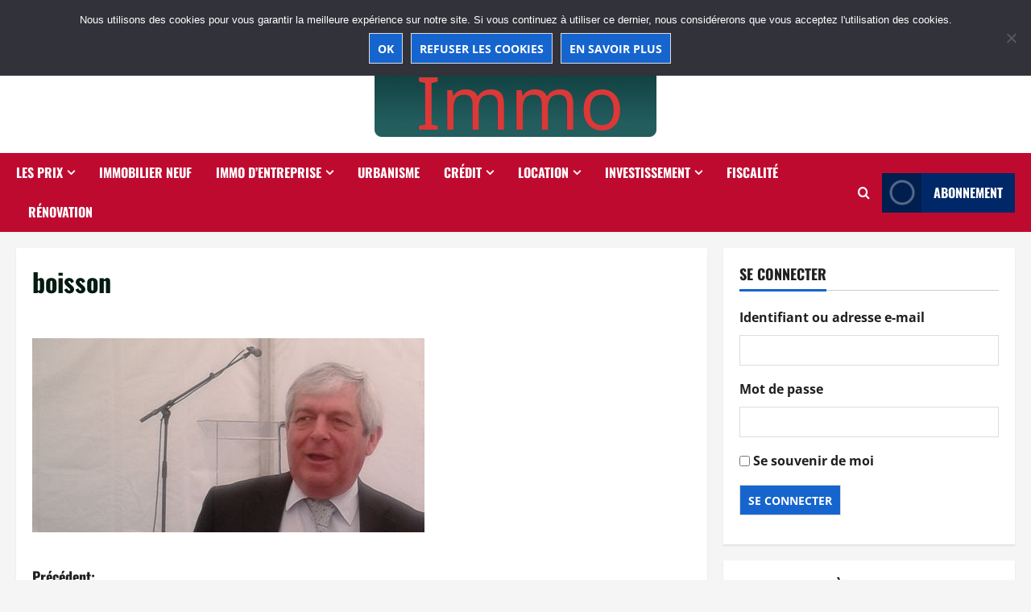

--- FILE ---
content_type: text/css
request_url: http://www.lyonpoleimmo.com/wp-content/themes/morenews/assets/css/footer-builder.css
body_size: 1606
content:
/* ===== Footer Builder CSS HERE ===== */
.athfb-copyright,
.athfb-copyright a{
    color: #ffffff;
}
.footer-nav-wrapper .aft-small-social-menu .menu li,
.footer-main-right .footer-nav-wrapper .menu li:last-child {
    margin-right: 0;
}
[class*="footer-bottom-"],
[class*="footer-main-"]{
    display: flex;
    justify-content: center;
    align-items: center;
    gap: 15px;
}
.footer-bottom-left,
.footer-main-left{justify-content: flex-start;}

.footer-bottom-center,
.footer-main-center{justify-content: center;text-align: center;}

.footer-bottom-right,
.footer-main-right{
    text-align: right;
    justify-content: flex-end;
}
.site-info .af-flex-container ,
.secondary-footer .af-flex-container {
    justify-content: space-between;
    gap: 15px;
}
.aft-small-social-menu ul {
    white-space: nowrap;
}
.aft-small-social-menu ul li {
    margin-top: 2px;
    margin-bottom: 2px;
}
.aft-header-custom-html .livecoinwatch-widget-5 {
    width: 80vw !important;
    max-width: 1320px !important;
}

footer figure.wp-block-image {
    margin-bottom: 0;
}

body .wp-block-embed.wp-block-embed-youtube {
    width: clamp(260px, 27vw, 400px);
}

body.aft-default-mode footer .morenews-widget {
    background: rgba(255,255,255,.1);
}
body.aft-dark-mode footer .morenews-widget {
    background: rgba(0,0,0,.1);
}
@media screen and (max-width: 480px) {
    .secondary-footer .af-flex-container {
        justify-content: center;
    }
    .site-info .af-container-row {
        flex-wrap: wrap;
        justify-content: center;
    }
    .aft-small-social-menu ul {
        white-space: wrap;
    }
}